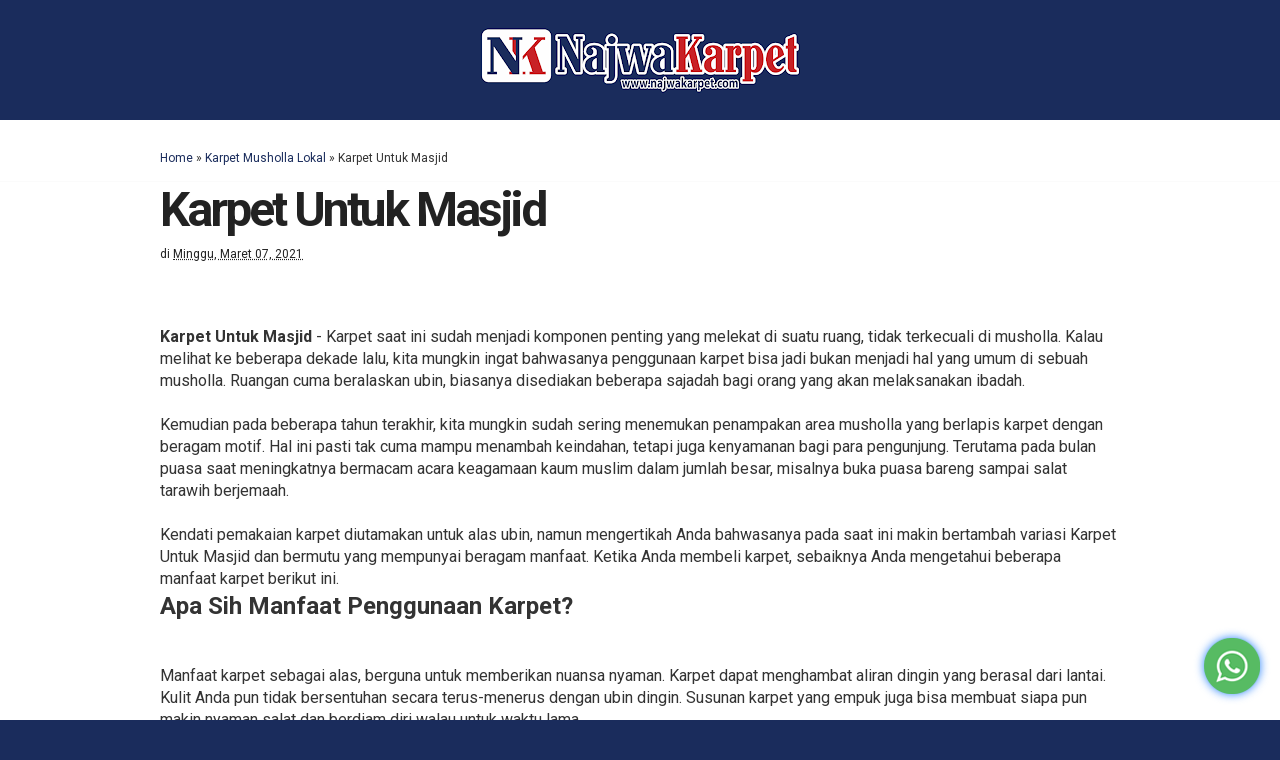

--- FILE ---
content_type: text/plain
request_url: https://www.google-analytics.com/j/collect?v=1&_v=j102&a=1325813696&t=pageview&_s=1&dl=https%3A%2F%2Fwww.najwakarpet.com%2F2021%2F03%2Fkarpet-untuk-masjid.html&ul=en-us%40posix&dt=Karpet%20Untuk%20Masjid&sr=1280x720&vp=1280x720&_u=IEBAAEABAAAAACAAI~&jid=1839606304&gjid=1129076163&cid=434779326.1766746412&tid=UA-20392791-37&_gid=916969275.1766746412&_r=1&_slc=1&z=1413810802
body_size: -451
content:
2,cG-DY4V34Z7HH